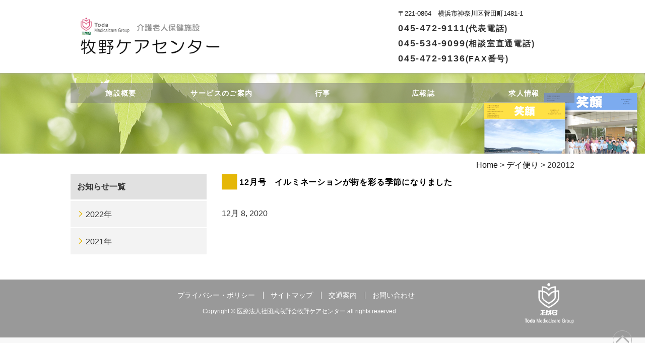

--- FILE ---
content_type: text/html; charset=UTF-8
request_url: https://makino-care.jp/day/2020/543/
body_size: 9500
content:
<!doctype html>
<html>
<head>
<meta charset="utf-8">
<meta name="viewport" content="width=device-width,initial-scale=1.0">
<link href="https://makino-care.jp/wp-content/themes/tmgfix/css/style.css" rel="stylesheet">
<script src="https://makino-care.jp/wp-content/themes/tmgfix/js/jquery.min.js"></script>
<script src="https://makino-care.jp/wp-content/themes/tmgfix/js/javascript.js"></script>
<script src="https://makino-care.jp/wp-content/themes/tmgfix/js/response.min.js"></script>
<!-- Google Tag Manager -->
<script>(function(w,d,s,l,i){w[l]=w[l]||[];w[l].push({'gtm.start':
new Date().getTime(),event:'gtm.js'});var f=d.getElementsByTagName(s)[0],
j=d.createElement(s),dl=l!='dataLayer'?'&l='+l:'';j.async=true;j.src=
'https://www.googletagmanager.com/gtm.js?id='+i+dl;f.parentNode.insertBefore(j,f);
})(window,document,'script','dataLayer','GTM-WVK7D9D');</script>
<!-- End Google Tag Manager -->

<title>202012 | 牧野ケアセンター</title>

		<!-- All in One SEO 4.9.1 - aioseo.com -->
	<meta name="robots" content="max-image-preview:large" />
	<link rel="canonical" href="https://makino-care.jp/day/2020/543/" />
	<meta name="generator" content="All in One SEO (AIOSEO) 4.9.1" />
		<meta property="og:locale" content="ja_JP" />
		<meta property="og:site_name" content="牧野ケアセンター | 戸田中央メディカルケアグループ （TMG）" />
		<meta property="og:type" content="article" />
		<meta property="og:title" content="202012 | 牧野ケアセンター" />
		<meta property="og:url" content="https://makino-care.jp/day/2020/543/" />
		<meta property="article:published_time" content="2020-12-08T08:13:33+00:00" />
		<meta property="article:modified_time" content="2022-06-08T08:15:35+00:00" />
		<meta name="twitter:card" content="summary" />
		<meta name="twitter:title" content="202012 | 牧野ケアセンター" />
		<script type="application/ld+json" class="aioseo-schema">
			{"@context":"https:\/\/schema.org","@graph":[{"@type":"BreadcrumbList","@id":"https:\/\/makino-care.jp\/day\/2020\/543\/#breadcrumblist","itemListElement":[{"@type":"ListItem","@id":"https:\/\/makino-care.jp#listItem","position":1,"name":"\u30db\u30fc\u30e0","item":"https:\/\/makino-care.jp","nextItem":{"@type":"ListItem","@id":"https:\/\/makino-care.jp\/day\/#listItem","name":"\u30c7\u30a4\u4fbf\u308a"}},{"@type":"ListItem","@id":"https:\/\/makino-care.jp\/day\/#listItem","position":2,"name":"\u30c7\u30a4\u4fbf\u308a","item":"https:\/\/makino-care.jp\/day\/","nextItem":{"@type":"ListItem","@id":"https:\/\/makino-care.jp\/day\/2020\/543\/#listItem","name":"202012"},"previousItem":{"@type":"ListItem","@id":"https:\/\/makino-care.jp#listItem","name":"\u30db\u30fc\u30e0"}},{"@type":"ListItem","@id":"https:\/\/makino-care.jp\/day\/2020\/543\/#listItem","position":3,"name":"202012","previousItem":{"@type":"ListItem","@id":"https:\/\/makino-care.jp\/day\/#listItem","name":"\u30c7\u30a4\u4fbf\u308a"}}]},{"@type":"Organization","@id":"https:\/\/makino-care.jp\/#organization","name":"\u7267\u91ce\u30b1\u30a2\u30bb\u30f3\u30bf\u30fc","description":"\u6238\u7530\u4e2d\u592e\u30e1\u30c7\u30a3\u30ab\u30eb\u30b1\u30a2\u30b0\u30eb\u30fc\u30d7 \uff08TMG\uff09","url":"https:\/\/makino-care.jp\/"},{"@type":"WebPage","@id":"https:\/\/makino-care.jp\/day\/2020\/543\/#webpage","url":"https:\/\/makino-care.jp\/day\/2020\/543\/","name":"202012 | \u7267\u91ce\u30b1\u30a2\u30bb\u30f3\u30bf\u30fc","inLanguage":"ja","isPartOf":{"@id":"https:\/\/makino-care.jp\/#website"},"breadcrumb":{"@id":"https:\/\/makino-care.jp\/day\/2020\/543\/#breadcrumblist"},"datePublished":"2020-12-08T08:13:33+09:00","dateModified":"2022-06-08T08:15:35+09:00"},{"@type":"WebSite","@id":"https:\/\/makino-care.jp\/#website","url":"https:\/\/makino-care.jp\/","name":"\u7267\u91ce\u30b1\u30a2\u30bb\u30f3\u30bf\u30fc","description":"\u6238\u7530\u4e2d\u592e\u30e1\u30c7\u30a3\u30ab\u30eb\u30b1\u30a2\u30b0\u30eb\u30fc\u30d7 \uff08TMG\uff09","inLanguage":"ja","publisher":{"@id":"https:\/\/makino-care.jp\/#organization"}}]}
		</script>
		<!-- All in One SEO -->

<link rel='dns-prefetch' href='//code.jquery.com' />
<link rel="alternate" title="oEmbed (JSON)" type="application/json+oembed" href="https://makino-care.jp/wp-json/oembed/1.0/embed?url=https%3A%2F%2Fmakino-care.jp%2Fday%2F2020%2F543%2F" />
<link rel="alternate" title="oEmbed (XML)" type="text/xml+oembed" href="https://makino-care.jp/wp-json/oembed/1.0/embed?url=https%3A%2F%2Fmakino-care.jp%2Fday%2F2020%2F543%2F&#038;format=xml" />
<style id='wp-img-auto-sizes-contain-inline-css' type='text/css'>
img:is([sizes=auto i],[sizes^="auto," i]){contain-intrinsic-size:3000px 1500px}
/*# sourceURL=wp-img-auto-sizes-contain-inline-css */
</style>
<style id='wp-emoji-styles-inline-css' type='text/css'>

	img.wp-smiley, img.emoji {
		display: inline !important;
		border: none !important;
		box-shadow: none !important;
		height: 1em !important;
		width: 1em !important;
		margin: 0 0.07em !important;
		vertical-align: -0.1em !important;
		background: none !important;
		padding: 0 !important;
	}
/*# sourceURL=wp-emoji-styles-inline-css */
</style>
<style id='wp-block-library-inline-css' type='text/css'>
:root{--wp-block-synced-color:#7a00df;--wp-block-synced-color--rgb:122,0,223;--wp-bound-block-color:var(--wp-block-synced-color);--wp-editor-canvas-background:#ddd;--wp-admin-theme-color:#007cba;--wp-admin-theme-color--rgb:0,124,186;--wp-admin-theme-color-darker-10:#006ba1;--wp-admin-theme-color-darker-10--rgb:0,107,160.5;--wp-admin-theme-color-darker-20:#005a87;--wp-admin-theme-color-darker-20--rgb:0,90,135;--wp-admin-border-width-focus:2px}@media (min-resolution:192dpi){:root{--wp-admin-border-width-focus:1.5px}}.wp-element-button{cursor:pointer}:root .has-very-light-gray-background-color{background-color:#eee}:root .has-very-dark-gray-background-color{background-color:#313131}:root .has-very-light-gray-color{color:#eee}:root .has-very-dark-gray-color{color:#313131}:root .has-vivid-green-cyan-to-vivid-cyan-blue-gradient-background{background:linear-gradient(135deg,#00d084,#0693e3)}:root .has-purple-crush-gradient-background{background:linear-gradient(135deg,#34e2e4,#4721fb 50%,#ab1dfe)}:root .has-hazy-dawn-gradient-background{background:linear-gradient(135deg,#faaca8,#dad0ec)}:root .has-subdued-olive-gradient-background{background:linear-gradient(135deg,#fafae1,#67a671)}:root .has-atomic-cream-gradient-background{background:linear-gradient(135deg,#fdd79a,#004a59)}:root .has-nightshade-gradient-background{background:linear-gradient(135deg,#330968,#31cdcf)}:root .has-midnight-gradient-background{background:linear-gradient(135deg,#020381,#2874fc)}:root{--wp--preset--font-size--normal:16px;--wp--preset--font-size--huge:42px}.has-regular-font-size{font-size:1em}.has-larger-font-size{font-size:2.625em}.has-normal-font-size{font-size:var(--wp--preset--font-size--normal)}.has-huge-font-size{font-size:var(--wp--preset--font-size--huge)}.has-text-align-center{text-align:center}.has-text-align-left{text-align:left}.has-text-align-right{text-align:right}.has-fit-text{white-space:nowrap!important}#end-resizable-editor-section{display:none}.aligncenter{clear:both}.items-justified-left{justify-content:flex-start}.items-justified-center{justify-content:center}.items-justified-right{justify-content:flex-end}.items-justified-space-between{justify-content:space-between}.screen-reader-text{border:0;clip-path:inset(50%);height:1px;margin:-1px;overflow:hidden;padding:0;position:absolute;width:1px;word-wrap:normal!important}.screen-reader-text:focus{background-color:#ddd;clip-path:none;color:#444;display:block;font-size:1em;height:auto;left:5px;line-height:normal;padding:15px 23px 14px;text-decoration:none;top:5px;width:auto;z-index:100000}html :where(.has-border-color){border-style:solid}html :where([style*=border-top-color]){border-top-style:solid}html :where([style*=border-right-color]){border-right-style:solid}html :where([style*=border-bottom-color]){border-bottom-style:solid}html :where([style*=border-left-color]){border-left-style:solid}html :where([style*=border-width]){border-style:solid}html :where([style*=border-top-width]){border-top-style:solid}html :where([style*=border-right-width]){border-right-style:solid}html :where([style*=border-bottom-width]){border-bottom-style:solid}html :where([style*=border-left-width]){border-left-style:solid}html :where(img[class*=wp-image-]){height:auto;max-width:100%}:where(figure){margin:0 0 1em}html :where(.is-position-sticky){--wp-admin--admin-bar--position-offset:var(--wp-admin--admin-bar--height,0px)}@media screen and (max-width:600px){html :where(.is-position-sticky){--wp-admin--admin-bar--position-offset:0px}}

/*# sourceURL=wp-block-library-inline-css */
</style><style id='global-styles-inline-css' type='text/css'>
:root{--wp--preset--aspect-ratio--square: 1;--wp--preset--aspect-ratio--4-3: 4/3;--wp--preset--aspect-ratio--3-4: 3/4;--wp--preset--aspect-ratio--3-2: 3/2;--wp--preset--aspect-ratio--2-3: 2/3;--wp--preset--aspect-ratio--16-9: 16/9;--wp--preset--aspect-ratio--9-16: 9/16;--wp--preset--color--black: #000000;--wp--preset--color--cyan-bluish-gray: #abb8c3;--wp--preset--color--white: #ffffff;--wp--preset--color--pale-pink: #f78da7;--wp--preset--color--vivid-red: #cf2e2e;--wp--preset--color--luminous-vivid-orange: #ff6900;--wp--preset--color--luminous-vivid-amber: #fcb900;--wp--preset--color--light-green-cyan: #7bdcb5;--wp--preset--color--vivid-green-cyan: #00d084;--wp--preset--color--pale-cyan-blue: #8ed1fc;--wp--preset--color--vivid-cyan-blue: #0693e3;--wp--preset--color--vivid-purple: #9b51e0;--wp--preset--gradient--vivid-cyan-blue-to-vivid-purple: linear-gradient(135deg,rgb(6,147,227) 0%,rgb(155,81,224) 100%);--wp--preset--gradient--light-green-cyan-to-vivid-green-cyan: linear-gradient(135deg,rgb(122,220,180) 0%,rgb(0,208,130) 100%);--wp--preset--gradient--luminous-vivid-amber-to-luminous-vivid-orange: linear-gradient(135deg,rgb(252,185,0) 0%,rgb(255,105,0) 100%);--wp--preset--gradient--luminous-vivid-orange-to-vivid-red: linear-gradient(135deg,rgb(255,105,0) 0%,rgb(207,46,46) 100%);--wp--preset--gradient--very-light-gray-to-cyan-bluish-gray: linear-gradient(135deg,rgb(238,238,238) 0%,rgb(169,184,195) 100%);--wp--preset--gradient--cool-to-warm-spectrum: linear-gradient(135deg,rgb(74,234,220) 0%,rgb(151,120,209) 20%,rgb(207,42,186) 40%,rgb(238,44,130) 60%,rgb(251,105,98) 80%,rgb(254,248,76) 100%);--wp--preset--gradient--blush-light-purple: linear-gradient(135deg,rgb(255,206,236) 0%,rgb(152,150,240) 100%);--wp--preset--gradient--blush-bordeaux: linear-gradient(135deg,rgb(254,205,165) 0%,rgb(254,45,45) 50%,rgb(107,0,62) 100%);--wp--preset--gradient--luminous-dusk: linear-gradient(135deg,rgb(255,203,112) 0%,rgb(199,81,192) 50%,rgb(65,88,208) 100%);--wp--preset--gradient--pale-ocean: linear-gradient(135deg,rgb(255,245,203) 0%,rgb(182,227,212) 50%,rgb(51,167,181) 100%);--wp--preset--gradient--electric-grass: linear-gradient(135deg,rgb(202,248,128) 0%,rgb(113,206,126) 100%);--wp--preset--gradient--midnight: linear-gradient(135deg,rgb(2,3,129) 0%,rgb(40,116,252) 100%);--wp--preset--font-size--small: 13px;--wp--preset--font-size--medium: 20px;--wp--preset--font-size--large: 36px;--wp--preset--font-size--x-large: 42px;--wp--preset--spacing--20: 0.44rem;--wp--preset--spacing--30: 0.67rem;--wp--preset--spacing--40: 1rem;--wp--preset--spacing--50: 1.5rem;--wp--preset--spacing--60: 2.25rem;--wp--preset--spacing--70: 3.38rem;--wp--preset--spacing--80: 5.06rem;--wp--preset--shadow--natural: 6px 6px 9px rgba(0, 0, 0, 0.2);--wp--preset--shadow--deep: 12px 12px 50px rgba(0, 0, 0, 0.4);--wp--preset--shadow--sharp: 6px 6px 0px rgba(0, 0, 0, 0.2);--wp--preset--shadow--outlined: 6px 6px 0px -3px rgb(255, 255, 255), 6px 6px rgb(0, 0, 0);--wp--preset--shadow--crisp: 6px 6px 0px rgb(0, 0, 0);}:where(.is-layout-flex){gap: 0.5em;}:where(.is-layout-grid){gap: 0.5em;}body .is-layout-flex{display: flex;}.is-layout-flex{flex-wrap: wrap;align-items: center;}.is-layout-flex > :is(*, div){margin: 0;}body .is-layout-grid{display: grid;}.is-layout-grid > :is(*, div){margin: 0;}:where(.wp-block-columns.is-layout-flex){gap: 2em;}:where(.wp-block-columns.is-layout-grid){gap: 2em;}:where(.wp-block-post-template.is-layout-flex){gap: 1.25em;}:where(.wp-block-post-template.is-layout-grid){gap: 1.25em;}.has-black-color{color: var(--wp--preset--color--black) !important;}.has-cyan-bluish-gray-color{color: var(--wp--preset--color--cyan-bluish-gray) !important;}.has-white-color{color: var(--wp--preset--color--white) !important;}.has-pale-pink-color{color: var(--wp--preset--color--pale-pink) !important;}.has-vivid-red-color{color: var(--wp--preset--color--vivid-red) !important;}.has-luminous-vivid-orange-color{color: var(--wp--preset--color--luminous-vivid-orange) !important;}.has-luminous-vivid-amber-color{color: var(--wp--preset--color--luminous-vivid-amber) !important;}.has-light-green-cyan-color{color: var(--wp--preset--color--light-green-cyan) !important;}.has-vivid-green-cyan-color{color: var(--wp--preset--color--vivid-green-cyan) !important;}.has-pale-cyan-blue-color{color: var(--wp--preset--color--pale-cyan-blue) !important;}.has-vivid-cyan-blue-color{color: var(--wp--preset--color--vivid-cyan-blue) !important;}.has-vivid-purple-color{color: var(--wp--preset--color--vivid-purple) !important;}.has-black-background-color{background-color: var(--wp--preset--color--black) !important;}.has-cyan-bluish-gray-background-color{background-color: var(--wp--preset--color--cyan-bluish-gray) !important;}.has-white-background-color{background-color: var(--wp--preset--color--white) !important;}.has-pale-pink-background-color{background-color: var(--wp--preset--color--pale-pink) !important;}.has-vivid-red-background-color{background-color: var(--wp--preset--color--vivid-red) !important;}.has-luminous-vivid-orange-background-color{background-color: var(--wp--preset--color--luminous-vivid-orange) !important;}.has-luminous-vivid-amber-background-color{background-color: var(--wp--preset--color--luminous-vivid-amber) !important;}.has-light-green-cyan-background-color{background-color: var(--wp--preset--color--light-green-cyan) !important;}.has-vivid-green-cyan-background-color{background-color: var(--wp--preset--color--vivid-green-cyan) !important;}.has-pale-cyan-blue-background-color{background-color: var(--wp--preset--color--pale-cyan-blue) !important;}.has-vivid-cyan-blue-background-color{background-color: var(--wp--preset--color--vivid-cyan-blue) !important;}.has-vivid-purple-background-color{background-color: var(--wp--preset--color--vivid-purple) !important;}.has-black-border-color{border-color: var(--wp--preset--color--black) !important;}.has-cyan-bluish-gray-border-color{border-color: var(--wp--preset--color--cyan-bluish-gray) !important;}.has-white-border-color{border-color: var(--wp--preset--color--white) !important;}.has-pale-pink-border-color{border-color: var(--wp--preset--color--pale-pink) !important;}.has-vivid-red-border-color{border-color: var(--wp--preset--color--vivid-red) !important;}.has-luminous-vivid-orange-border-color{border-color: var(--wp--preset--color--luminous-vivid-orange) !important;}.has-luminous-vivid-amber-border-color{border-color: var(--wp--preset--color--luminous-vivid-amber) !important;}.has-light-green-cyan-border-color{border-color: var(--wp--preset--color--light-green-cyan) !important;}.has-vivid-green-cyan-border-color{border-color: var(--wp--preset--color--vivid-green-cyan) !important;}.has-pale-cyan-blue-border-color{border-color: var(--wp--preset--color--pale-cyan-blue) !important;}.has-vivid-cyan-blue-border-color{border-color: var(--wp--preset--color--vivid-cyan-blue) !important;}.has-vivid-purple-border-color{border-color: var(--wp--preset--color--vivid-purple) !important;}.has-vivid-cyan-blue-to-vivid-purple-gradient-background{background: var(--wp--preset--gradient--vivid-cyan-blue-to-vivid-purple) !important;}.has-light-green-cyan-to-vivid-green-cyan-gradient-background{background: var(--wp--preset--gradient--light-green-cyan-to-vivid-green-cyan) !important;}.has-luminous-vivid-amber-to-luminous-vivid-orange-gradient-background{background: var(--wp--preset--gradient--luminous-vivid-amber-to-luminous-vivid-orange) !important;}.has-luminous-vivid-orange-to-vivid-red-gradient-background{background: var(--wp--preset--gradient--luminous-vivid-orange-to-vivid-red) !important;}.has-very-light-gray-to-cyan-bluish-gray-gradient-background{background: var(--wp--preset--gradient--very-light-gray-to-cyan-bluish-gray) !important;}.has-cool-to-warm-spectrum-gradient-background{background: var(--wp--preset--gradient--cool-to-warm-spectrum) !important;}.has-blush-light-purple-gradient-background{background: var(--wp--preset--gradient--blush-light-purple) !important;}.has-blush-bordeaux-gradient-background{background: var(--wp--preset--gradient--blush-bordeaux) !important;}.has-luminous-dusk-gradient-background{background: var(--wp--preset--gradient--luminous-dusk) !important;}.has-pale-ocean-gradient-background{background: var(--wp--preset--gradient--pale-ocean) !important;}.has-electric-grass-gradient-background{background: var(--wp--preset--gradient--electric-grass) !important;}.has-midnight-gradient-background{background: var(--wp--preset--gradient--midnight) !important;}.has-small-font-size{font-size: var(--wp--preset--font-size--small) !important;}.has-medium-font-size{font-size: var(--wp--preset--font-size--medium) !important;}.has-large-font-size{font-size: var(--wp--preset--font-size--large) !important;}.has-x-large-font-size{font-size: var(--wp--preset--font-size--x-large) !important;}
/*# sourceURL=global-styles-inline-css */
</style>

<style id='classic-theme-styles-inline-css' type='text/css'>
/*! This file is auto-generated */
.wp-block-button__link{color:#fff;background-color:#32373c;border-radius:9999px;box-shadow:none;text-decoration:none;padding:calc(.667em + 2px) calc(1.333em + 2px);font-size:1.125em}.wp-block-file__button{background:#32373c;color:#fff;text-decoration:none}
/*# sourceURL=/wp-includes/css/classic-themes.min.css */
</style>
<script type="text/javascript" src="https://code.jquery.com/jquery-3.5.1.js" id="jquery-js"></script>
<link rel="https://api.w.org/" href="https://makino-care.jp/wp-json/" /><link rel="alternate" title="JSON" type="application/json" href="https://makino-care.jp/wp-json/wp/v2/day/543" /><link rel="EditURI" type="application/rsd+xml" title="RSD" href="https://makino-care.jp/xmlrpc.php?rsd" />
<link rel='shortlink' href='https://makino-care.jp/?p=543' />
<link rel="icon" href="https://makino-care.jp/wp-content/uploads/2022/06/cropped-cropped-favicon-192x192-1-32x32.png" sizes="32x32" />
<link rel="icon" href="https://makino-care.jp/wp-content/uploads/2022/06/cropped-cropped-favicon-192x192-1-192x192.png" sizes="192x192" />
<link rel="apple-touch-icon" href="https://makino-care.jp/wp-content/uploads/2022/06/cropped-cropped-favicon-192x192-1-180x180.png" />
<meta name="msapplication-TileImage" content="https://makino-care.jp/wp-content/uploads/2022/06/cropped-cropped-favicon-192x192-1-270x270.png" />
		<style type="text/css" id="wp-custom-css">
			
#header_inner_r {
    margin-top: 4px;
}
#header_inner_r .tel {
    font-size: 1.4em;
}
#header_inner_r .mb5 {
    margin-bottom: 2px !important;
}
#header_inner_r .mb10 {
    margin-bottom: 5px !important;
}
		</style>
		</head>

<body class="wp-singular day-template-default single single-day postid-543 wp-theme-tmgfix" data-responsejs='{
"create": [
{ "breakpoints": [0,640,1024], "mode": "src", "prefix": "src" }
]}' >
<!-- header -->
<header id="content_top">


<div id="header_inner">
<div id="header_inner_l"><a href="/"><img src="https://makino-care.jp/wp-content/themes/tmgfix/images/logo.png"></a></div>
<div id="header_inner_r">
<address>
<p class="mb10"><a href="/guide/access/"><span class="icon-map2"></span>〒221-0864　横浜市神奈川区菅田町1481-1</a></p>
<p class="mb5 tel"><a href="tel:0454729111"><span class="icon-tel2"></span>045-472-9111<span class="small">(代表電話)</span></a></p>
<p class="mb5 tel"><a href="tel:0455349099"><span class="icon-tel2"></span>045-534-9099<span class="small">(相談室直通電話)</span></a></p>
<p class="mb5 tel"><span class="icon-tel2"></span>045-472-9136<span class="small">(FAX番号)</span></p>
</address>
</div>
</div>

<nav>
<div id="toggle">
<div class="toggle_l"><a href="/"><img src="https://makino-care.jp/wp-content/themes/tmgfix/images/logo.gif" alt="" height="40" data-src0="https://makino-care.jp/wp-content/themes/tmgfix/images/logo_s.png" data-src640="https://makino-care.jp/wp-content/themes/tmgfix/images/logo_s.gif" data-src1024="https://makino-care.jp/wp-content/themes/tmgfix/images/logo.png"></a></div>
<div class="toggle_r"><a href="./index.html#"><span class="icon-menu"></span></a></div>
</div> 
<ul id="menu">
<li>
<p class="guide">施設概要</p>
<ul id="menu-category1" class="menulist"><li><a href="https://makino-care.jp/guide/index/">施設のご案内</a></li>
<li><a href="https://makino-care.jp/guide/vision/">施設理念・施設長挨拶</a></li>
<li><a href="https://makino-care.jp/guide/floor/">各フロアのご案内</a></li>
<li><a target="_blank" href="/wp-content/uploads/2022/05/pamphlet.pdf#new_tab">パンフレット</a></li>
<li><a href="https://makino-care.jp/guide/careunit/">介護部紹介</a></li>
<li><a href="https://makino-care.jp/guide/rehabilitation/">リハビリテーション科紹介</a></li>
<li><a href="https://makino-care.jp/guide/nutrition/">栄養科紹介</a></li>
<li><a href="https://makino-care.jp/guide/consult/">相談室紹介</a></li>
<li><a href="https://makino-care.jp/guide/access/">交通案内</a></li>
<li><a href="https://makino-care.jp/guide/privacypolicy/">個人情報保護について</a></li>
<li><a target="_blank" href="https://www.tmg.or.jp/activity/diversity/#plan#new_tab">一般事業主行動計画</a></li>
<li><a target="_blank" href="https://www.tmg.or.jp/group/principle/#josei#new_tab">女性の職業生活における活躍に関する情報の公表</a></li>
<li><a href="https://makino-care.jp/guide/%e8%ba%ab%e4%bd%93%e9%9a%9c%e5%ae%b3%e8%80%85%e8%a3%9c%e5%8a%a9%e7%8a%ac%e3%81%ae%e5%8f%97%e3%81%91%e5%85%a5%e3%82%8c%e3%81%ab%e3%81%a4%e3%81%84%e3%81%a6/">身体障害者補助犬の受け入れについて</a></li>
<li><a href="https://makino-care.jp/%e4%bb%8b%e8%ad%b7%e8%81%b7%e5%93%a1%e7%89%b9%e5%ae%9a%e5%87%a6%e9%81%87%e6%94%b9%e5%96%84%e5%8a%a0%e7%ae%97%e3%80%90%e8%a6%8b%e3%81%88%e3%82%8b%e5%8c%96%e8%a6%81%e4%bb%b6%e3%80%91/">介護職員特定処遇改善加算</a></li>
<li><a href="https://makino-care.jp/wp-content/uploads/2025/02/0eb3fd6a86fb3ed718114e0c0b967da1.pdf">重要事項説明書</a></li>
<li><a target="_blank" href="https://makino-care.jp/wp-content/uploads/2025/03/5b1495e5e2fb35c22b9a256ceaed85e1.pdf#new_tab">運営規定</a></li>
<li><a target="_blank" href="https://makino-care.jp/wp-content/uploads/2025/10/9e7cffab0e046efb9b07bf5d03435fcf.pdf#new_tab">安全管理対策指針</a></li>
<li><a target="_blank" href="https://makino-care.jp/wp-content/uploads/2025/10/6be3464775b869d256d6dae13108efac.pdf#new_tab">感染症予防及び食中毒の予防及びまん延の防止のための指針</a></li>
</ul></li>
<li>
<p class="service">サービスのご案内</p>
<ul id="menu-category2" class="menulist"><li><a href="https://makino-care.jp/service/index/">サービスの内容</a></li>
<li><a href="https://makino-care.jp/service/flow/">ご利用方法</a></li>
<li><a target="_blank" href="https://makino-care.jp/wp-content/uploads/2026/01/cd361e9014a42cf5ac6a4099f12fe108.pdf#new_tab">ご入所時に必要な書類</a></li>
<li><a href="https://makino-care.jp/service/nyusho/">入所サービス</a></li>
<li><a href="https://makino-care.jp/service/short/">短期入所サービス</a></li>
<li><a href="https://makino-care.jp/service/tsusho/">通所サービス</a></li>
</ul></li>
<li>
<p class="event">行事</p>
<ul id="menu-category3" class="menulist"><li><a href="https://makino-care.jp/event/index/">年間行事</a></li>
<li><a href="https://makino-care.jp/event/lecture/">市民公開講座</a></li>
</ul><li>
<p class="public">広報誌</p>
<ul id="menu-category4" class="menulist"><li><a href="/day/">デイ便り</a></li>
<li><a href="/pr/">笑顔</a></li>
<li><a href="/d-times/">Ⅾ-TIMES</a></li>
</ul></li>
<li>
<p class="recruit">求人情報</p>
<ul class="menulist">
<li><a href="/recruit/index/">募集情報一覧</a></li>
<li><a href="/recruit/setsumeikai/">採用説明会</a></li>
</ul>
</li>
</ul>
</nav>
<!-- //header -->    <!-- mainimage -->
  <div id="mainimagewrapper">
    <div id="mainimage_public">
      <h1></h1>
    </div>
  </div>
<!-- //mainimage --> 


<!-- contents --><div id="contents"> 
<!-- main --><div id="main">

    <div id="main_r">
<div class="breadcombs">
  <div class="breadcomb" vocab="http://schema.org/" typeof="BreadcrumbList">
<!-- Breadcrumb NavXT 7.4.1 -->
<span property="itemListElement" typeof="ListItem"><a property="item" typeof="WebPage" title="Go to 牧野ケアセンター." href="https://makino-care.jp" class="home" ><span property="name">Home</span></a><meta property="position" content="1"></span> &gt; <span property="itemListElement" typeof="ListItem"><a property="item" typeof="WebPage" title="デイ便りへ移動する" href="https://makino-care.jp/day/" class="archive post-day-archive" ><span property="name">デイ便り</span></a><meta property="position" content="2"></span> &gt; <span property="itemListElement" typeof="ListItem"><span property="name" class="post post-day current-item">202012</span><meta property="url" content="https://makino-care.jp/day/2020/543/"><meta property="position" content="3"></span>  </div>
</div>

<h2 style="font-size:1em;padding-top:0.4em">12月号　イルミネーションが街を彩る季節になりました</h2>
<a href="https://makino-care.jp/wp-content/uploads/2022/06/day_2020_12.pdf" target="_blank"><img src=""></a>

            <div id="post-543" class="post-543 day type-day status-publish hentry">
                <ul class="post__meta">
                    <li class="post__meta__item">
                        <date class="post__meta__date">12月 8, 2020</date>
                    </li>
                    <!-- <li class="post__meta__item"><i class="fa fa-folder" aria-hidden="true"></i></li>
                    <li class="post__meta__item"><i class="fa fa-tag" aria-hidden="true"></i></li> -->
                </ul>
                <!--  -->
                            </div>
        

</div><!-- //main_r -->

<div id="main_l">
<ul id="leftmenu">
<li class="secondmenu">お知らせ一覧</li>
<li><a href="/2022/">2022年</a></li>
<li><a href="/2021/">2021年</a></li>
</ul>
</div><!-- //main_l -->


</div><!-- //main --> 
</div><!-- //contents --> 


<script type="speculationrules">
{"prefetch":[{"source":"document","where":{"and":[{"href_matches":"/*"},{"not":{"href_matches":["/wp-*.php","/wp-admin/*","/wp-content/uploads/*","/wp-content/*","/wp-content/plugins/*","/wp-content/themes/tmgfix/*","/*\\?(.+)"]}},{"not":{"selector_matches":"a[rel~=\"nofollow\"]"}},{"not":{"selector_matches":".no-prefetch, .no-prefetch a"}}]},"eagerness":"conservative"}]}
</script>
<script type="module"  src="https://makino-care.jp/wp-content/plugins/all-in-one-seo-pack/dist/Lite/assets/table-of-contents.95d0dfce.js" id="aioseo/js/src/vue/standalone/blocks/table-of-contents/frontend.js-js"></script>
<script type="text/javascript" src="https://makino-care.jp/wp-content/plugins/page-links-to/dist/new-tab.js" id="page-links-to-js"></script>
<script id="wp-emoji-settings" type="application/json">
{"baseUrl":"https://s.w.org/images/core/emoji/17.0.2/72x72/","ext":".png","svgUrl":"https://s.w.org/images/core/emoji/17.0.2/svg/","svgExt":".svg","source":{"concatemoji":"https://makino-care.jp/wp-includes/js/wp-emoji-release.min.js"}}
</script>
<script type="module">
/* <![CDATA[ */
/*! This file is auto-generated */
const a=JSON.parse(document.getElementById("wp-emoji-settings").textContent),o=(window._wpemojiSettings=a,"wpEmojiSettingsSupports"),s=["flag","emoji"];function i(e){try{var t={supportTests:e,timestamp:(new Date).valueOf()};sessionStorage.setItem(o,JSON.stringify(t))}catch(e){}}function c(e,t,n){e.clearRect(0,0,e.canvas.width,e.canvas.height),e.fillText(t,0,0);t=new Uint32Array(e.getImageData(0,0,e.canvas.width,e.canvas.height).data);e.clearRect(0,0,e.canvas.width,e.canvas.height),e.fillText(n,0,0);const a=new Uint32Array(e.getImageData(0,0,e.canvas.width,e.canvas.height).data);return t.every((e,t)=>e===a[t])}function p(e,t){e.clearRect(0,0,e.canvas.width,e.canvas.height),e.fillText(t,0,0);var n=e.getImageData(16,16,1,1);for(let e=0;e<n.data.length;e++)if(0!==n.data[e])return!1;return!0}function u(e,t,n,a){switch(t){case"flag":return n(e,"\ud83c\udff3\ufe0f\u200d\u26a7\ufe0f","\ud83c\udff3\ufe0f\u200b\u26a7\ufe0f")?!1:!n(e,"\ud83c\udde8\ud83c\uddf6","\ud83c\udde8\u200b\ud83c\uddf6")&&!n(e,"\ud83c\udff4\udb40\udc67\udb40\udc62\udb40\udc65\udb40\udc6e\udb40\udc67\udb40\udc7f","\ud83c\udff4\u200b\udb40\udc67\u200b\udb40\udc62\u200b\udb40\udc65\u200b\udb40\udc6e\u200b\udb40\udc67\u200b\udb40\udc7f");case"emoji":return!a(e,"\ud83e\u1fac8")}return!1}function f(e,t,n,a){let r;const o=(r="undefined"!=typeof WorkerGlobalScope&&self instanceof WorkerGlobalScope?new OffscreenCanvas(300,150):document.createElement("canvas")).getContext("2d",{willReadFrequently:!0}),s=(o.textBaseline="top",o.font="600 32px Arial",{});return e.forEach(e=>{s[e]=t(o,e,n,a)}),s}function r(e){var t=document.createElement("script");t.src=e,t.defer=!0,document.head.appendChild(t)}a.supports={everything:!0,everythingExceptFlag:!0},new Promise(t=>{let n=function(){try{var e=JSON.parse(sessionStorage.getItem(o));if("object"==typeof e&&"number"==typeof e.timestamp&&(new Date).valueOf()<e.timestamp+604800&&"object"==typeof e.supportTests)return e.supportTests}catch(e){}return null}();if(!n){if("undefined"!=typeof Worker&&"undefined"!=typeof OffscreenCanvas&&"undefined"!=typeof URL&&URL.createObjectURL&&"undefined"!=typeof Blob)try{var e="postMessage("+f.toString()+"("+[JSON.stringify(s),u.toString(),c.toString(),p.toString()].join(",")+"));",a=new Blob([e],{type:"text/javascript"});const r=new Worker(URL.createObjectURL(a),{name:"wpTestEmojiSupports"});return void(r.onmessage=e=>{i(n=e.data),r.terminate(),t(n)})}catch(e){}i(n=f(s,u,c,p))}t(n)}).then(e=>{for(const n in e)a.supports[n]=e[n],a.supports.everything=a.supports.everything&&a.supports[n],"flag"!==n&&(a.supports.everythingExceptFlag=a.supports.everythingExceptFlag&&a.supports[n]);var t;a.supports.everythingExceptFlag=a.supports.everythingExceptFlag&&!a.supports.flag,a.supports.everything||((t=a.source||{}).concatemoji?r(t.concatemoji):t.wpemoji&&t.twemoji&&(r(t.twemoji),r(t.wpemoji)))});
//# sourceURL=https://makino-care.jp/wp-includes/js/wp-emoji-loader.min.js
/* ]]> */
</script>
<footer id="footer">
<div id="footer_inner">
<div id="footer_inner_l">
<ul>
<li><a href="/guide/privacypolicy/">プライバシー・ポリシー</a></li>
<li><a href="/sitemap/">サイトマップ</a></li>
<li><a href="/guide/access/">交通案内</a></li>
<li class="last"><a href="/inquiry/">お問い合わせ</a></li>
</ul>
<p class="small ml10">Copyright &copy; 医療法人社団武蔵野会牧野ケアセンター all rights reserved.</p>
</div>
<div id="footer_inner_r"><p><a href="http://www.tmg.or.jp/" target="_blank"><img src="https://makino-care.jp/wp-content/themes/tmgfix/images/footer_logo.png"></a></p></div>
</div>
</footer><!-- //footer -->

<div class="top"><a href="#content_top"><img src="https://makino-care.jp/wp-content/themes/tmgfix/images/up.png" title="ページトップへ" /></a></div>
</body>
</html>

--- FILE ---
content_type: text/css
request_url: https://makino-care.jp/wp-content/themes/tmgfix/css/style.css
body_size: 8420
content:
@charset "utf-8";

*{margin:0; padding:0;}
address{font-style:normal;}
img,iframe,object{max-width: 100%;}
p{margin-bottom:1.5em}
h1,h2,h3,h4,h5,h6{font-size:100%;font-weight:normal}
a{outline: none; text-decoration:none; color:#0e0e0e;}
a:hover{color:#223466;}
a:visit{color:#223466;}
a:focus{outline: none;}
ul,ol{list-style: none;}
img{vertical-align:middle;}
.small{font-size:0.9em; line-height:1.4em;}
.middle{font-size: 1.1em;}
.large{font-size:1.3em;}
.clear{clear:both;}
.clearfix{overflow: hidden;*zoom: 1;}
.centering01{display:block; margin:0 auto;}
.centering02{text-align:center;}
.red{color:#fa385c;}
.pink{color:#fc627f;}
.orange{color:#f47822;}
.blue{color:#e5b706;}
.black{color:#333333;}
.gray{color:#8d8d8d;}
.green{color:#689C37;}
.white{color:#ffffff;}
.imgleft{float:left; max-width: 48%; margin:0 1.5em 0.5em 0;}
.imgright{float:right; max-width: 48%; margin:0 0 0.5em 1.5em;}
.nowrap{white-space:nowrap;}
.link{background: url(../images/icon_blank.gif) no-repeat right; padding-right:15px;}
.bold{font-weight:bold;}
.textright{text-align:right;}
.textleft{text-align:left !important;}
.linethrough{text-decoration:line-through;}
.mb0{margin-bottom:0 !important;}
.mb5{margin-bottom:5px !important;}
.mb10{margin-bottom:10px !important;}
.mb15{margin-bottom:15px !important;}
.mb20{margin-bottom:20px !important;}
.mb25{margin-bottom:25px !important;}
.mb30{margin-bottom:30px !important;}
.mb35{margin-bottom:35px !important;}
.mb40{margin-bottom:40px !important;}
.mb50{margin-bottom:50px !important;}
.mb100{margin-bottom:100px !important;}
.mb200{margin-bottom:200px !important;}
.mt0{margin-top:0px !important;}
.mt10{margin-top:10px !important;}
.mt20{margin-top:20px !important;}
.mt30{margin-top:30px !important;}
.ml5{margin-left:5px !important;}
.ml10{margin-left:10px !important;}
.mr0{margin-right:0 !important;}
.circle{border-radius: 50%;}
.maxwt60{max-width:60%}
.lh315{line-height:315px}
.pc {display:block;}
.sp {display:none;}
@media screen and (max-width: 750px){
.pc {display:none;}
.sp {display:block;}
}

body{
	font-family: "Yu Gothic", YuGothic, sans-serif;
	line-height:1.6;	
	font-size:1em;
	color:#333333;
	background:#f8f8f8;
	font-weight:500;
	-webkit-text-size-adjust:100%;
}

@font-face {
  font-family: 'icomoon';
  src:  url('../fonts/Pz1tjb1_icomoon.eot');
  src:  url('../fonts/Pz1tjb1_icomoon.eot#iefix') format('embedded-opentype'),
    url('../fonts/Pz1tjb1_icomoon.ttf') format('truetype'),
    url('../fonts/Pz1tjb1_icomoon.woff') format('woff'),
    url('https://makino-care.jp/fonts/icomoon.svg?z1tjb1#icomoon') format('svg');
  font-weight: normal;
  font-style: normal;
}

[class^="icon-"], [class*=" icon-"] {
  /* use !important to prevent issues with browser extensions that change fonts */
  font-family: 'icomoon' !important;
  speak: none;
  font-style: normal;
  font-weight: normal;
  font-variant: normal;
  text-transform: none;
  line-height: 1;

  /* Better Font Rendering =========== */
  -webkit-font-smoothing: antialiased;
  -moz-osx-font-smoothing: grayscale;
}

.icon-map:before {
  content: "\e911";
	font-size:25px;
	color:#e5b706;
	float:left;
	margin:0 5px 0 0;
}
.icon-tel:before {
  content: "\e919";
	font-size:25px;
	color:#e5b706;
	float:left;
	margin:3px 5px 0 0;
}
.icon-menu:before {
  content: "\e912";
  	font-size:50px;
	color:#223366;
}
.icon-h2:before {
  content: "\e900";
  color: #e5b706;
}
.icon-arrow:before {
  content: "\e901";
}
.icon-guide .path1:before {
  content: "\e902";
  color: rgb(255, 255, 255);
  font-size:85px;
}
.icon-guide .path2:before {
  content: "\e903";
  margin-left: -1em;
  color: rgb(34, 52, 102);
  font-size:85px;
}
.icon-guide .path3:before {
  content: "\e904";
  margin-left: -1em;
  color: rgb(34, 52, 102);
  font-size:85px;
}
.icon-service .path1:before {
  content: "\e905";
  color: rgb(34, 52, 102);
  font-size:85px;
}
.icon-service .path2:before {
  content: "\e906";
  margin-left: -1em;
  color: rgb(34, 52, 102);
  font-size:85px;
}
.icon-service .path3:before {
  content: "\e907";
  margin-left: -1em;
  color: rgb(255, 255, 255);
  font-size:85px;
}
.icon-floor .path1:before {
  content: "\e908";
  color: rgb(255, 255, 255);
  font-size:85px;
}
.icon-floor .path2:before {
  content: "\e909";
  margin-left: -1em;
  color: rgb(255, 255, 255);
  font-size:85px;
}
.icon-floor .path3:before {
  content: "\e90a";
  margin-left: -1em;
  color: rgb(34, 52, 102);
  font-size:85px;
}
.icon-event .path1:before {
  content: "\e90b";
  color: rgb(255, 255, 255);
}
.icon-event .path2:before {
  content: "\e90c";
  margin-left: -1em;
  color: rgb(255, 255, 255);
  font-size:85px;
}
.icon-event .path3:before {
  content: "\e90d";
  margin-left: -1em;
  color: rgb(255, 255, 255);
  font-size:85px;
}
.icon-event .path4:before {
  content: "\e90e";
  margin-left: -1em;
  color: rgb(255, 255, 255);
  font-size:85px;
}
.icon-event .path5:before {
  content: "\e90f";
  margin-left: -1em;
  color: rgb(255, 255, 255);
  font-size:85px;
}
.icon-event .path6:before {
  content: "\e910";
  margin-left: -1em;
  color: rgb(34, 52, 102);
  font-size:85px;
}
.icon-event .path7:before {
  content: "\e913";
  margin-left: -1em;
  color: rgb(202, 143, 189);
}
.icon-event .path8:before {
  content: "\e914";
  margin-left: -1em;
  color: rgb(255, 255, 255);
  font-size:85px;
}
.icon-event .path9:before {
  content: "\e915";
  margin-left: -1em;
  color: rgb(34, 52, 102);
  font-size:85px;
}
.icon-recruit .path1:before {
  content: "\e916";
  color: rgb(34, 52, 102);
  font-size:80px;
}
.icon-recruit .path2:before {
  content: "\e917";
  margin-left: -1em;
  color: rgb(34, 52, 102);
  font-size:80px;
}
.icon-recruit .path3:before {
  content: "\e918";
  margin-left: -1em;
  color: rgb(255, 255, 255);
  font-size:85px;
}


	
/* ------ header ------ */
	
header{
	text-align:center;
	background:#ffffff;
	width:100%;
	}
	
#header_inner{
	max-width:1000px;
	width:98%;
	/*margin:0.7em auto 0;*/
	margin: 0 auto;
	overflow:hidden;
	padding: 0.7em 0;
	}

#header_inner_l{
	float:left;
	width:30%;
	padding:1.5em 10% 1em 2%;
	text-align:left;
	}

#header_inner_r{
	float:right;
	width:35%;
	overflow:hidden;
	margin-top:15px;
	}	

address{
	float:right;
	overflow:hidden;
	width:100%;
	text-align:left;
	font-size:0.8em;
	padding:2px 0;
	}
	
#address_l{
	float:left;
	width:51%;
	padding-left:1%;
}

#address_r{
	float:right;
	width:46%;	
	padding-left:2%;
}

.tel{
	font-size:1.7em;
	font-weight:bold;
	letter-spacing:0.1em;
}

.tel a{
	color:#333333;
}

.tel a:hover{
	color:rgba(229,183,6,0.7);
}

.tel02{
	font-size:28px;
	font-weight:bold;
	letter-spacing:0.1em;
}

.kyushin{
	border:1px solid #fc627f;
	color:#fc627f;
	margin:0 5px 0 0;
	padding: 1px 4px;
	border-radius: 2px;
}

.uketsuke {
    width: 180px;
    overflow: hidden;
    margin-right: 5px;
    float: left;
    margin-bottom:0.9em;	
}

.uketsuke_title {
    width: 32px;
    height: 32px;
    background: #223366;
    border-radius: 3px;
    padding: 2px 2px 1px 2px;
    font-weight: bold;
    float: left;
    margin-right: 5px;
    color: #ffffff;
    line-height: 1.2em;
    text-align: center;
    margin-top: 2px;
}

.uketsuke_text {
    float: left;
    color: #333333;
}


/*---------- mainimage ----------*/

#mainimagewrapper{
	position:relative;
	background:#e6e6e6;
}

#mainimage{
	width: 100%;
	z-index:0;
	position:relative;
	box-shadow:0px 2px 5px -2px #aaaaaa inset;
}

#mainimage_guide{
	width:100%;
	height:160px;
	top:0;
	z-index:0;
	position:relative;
	background: url(../images/guide_main.jpg) repeat-x;
	background-size: cover;
	box-shadow:0px 2px 5px -2px #aaaaaa inset;
}

#mainimage_service{
	width:100%;
	height:160px;
	top:0;
	z-index:0;
	position:relative;
	background: url(../images/service_main.jpg) repeat-x;
	background-size: cover;
	box-shadow:0px 2px 5px -2px #aaaaaa inset;
}

#mainimage_event{
	width:100%;
	height:160px;
	top:0;
	z-index:0;
	position:relative;
	background: url(../images/event_main.jpg) repeat-x;
	background-size: cover;
	box-shadow:0px 2px 5px -2px #aaaaaa inset;
}

#mainimage_public{
	width:100%;
	height:160px;
	top:0;
	z-index:0;
	position:relative;
	background: url(../images/public_main.jpg) repeat-x;
	background-size: cover;
	box-shadow:0px 2px 5px -2px #aaaaaa inset;
}

#mainimage_recruit{
	width:100%;
	height:160px;
	top:0;
	z-index:0;
	position:relative;
	background: url(../images/recruit_main.jpg) repeat-x;
	background-size: cover;
	box-shadow:0px 2px 5px -2px #888888 inset;
}


#mainimage_guide h1,#mainimage_service h1,#mainimage_public h1,#mainimage_recruit h1,#mainimage_event h1{
	color:#ffffff;
	text-shadow:1px 1px 7px #666666;
}

#mainimage ul{
	position: relative;
	text-align:center;
}

#mainimage ul li{
	display: none;
	position: absolute;
	z-index: 1;
	width: 100%;
	top: 0;
}

#mainimage ul li:first-child{
	display: block;
	position: relative;
	z-index: 1000;
}

#mainimage ul li p{
	position:absolute;
	color:#ffffff;
	text-shadow:1px 1px 2px #202020;
	font-size:1.5rem;
	font-family: "游明朝", YuMincho, "ヒラギノ明朝 ProN W3", "Hiragino Mincho ProN", "HG明朝E", "ＭＳ Ｐ明朝", "ＭＳ 明朝", serif;
	letter-spacing:0.2em;
	line-height:1.4em;
	font-weight:600;
}

.title01{
	top:40%;
	left:45%;
}

.title02{
	top:60%;
	left:44%;
	right:0;
}

.title03{
	top:30%;
	left:48%;
	right:0;
}

.title04{
	top:50%;
	left:35%;
	right:0;
}

#mainimage_btn{
	width: 100%;
	position:absolute;
	bottom:12px;
}

#mainimage_btn ul{
	text-align: center;
	line-height: 10px;

}

#mainimage_btn li{
	display: inline-block;
	width: 10px;
	height: 10px;
	margin: 0 8px;
	overflow: hidden;
	vertical-align: top;
}

#mainimage_btn li a{
	display: block;
	width: 10px;
	height: 20px;
}

#mainimage_btn li a:link,#mainimage_btn li a:visited{
	margin-top: 0;
}

#mainimage_btn li a:hover,#mainimage_btn li a:active,#mainimage_btn li a.active {
	margin-top: -10px;
}
		
/*---------- menu ----------*/	
nav{
	width:100%;
	height:42px;
	position:absolute;
	z-index:1000;
	top:165px;
}	

#menu{
	width:100%;
	max-width:1000px;
	margin:0 auto;
	color:#ffffff;
	z-index:2000;
}

#menu > li{
	display: block;
	float: left;
	width: 20%;
	position:relative;
	line-height:40px;
}

#menu > li p{
	background:rgba(125,125,125,0.5);
	margin-bottom:0;
	font-weight:bold;
	font-size:0.9em;
	letter-spacing:0.1em;
}

#menu > li p:hover{
	background:rgba(229,183,6,0.7);
	font-weight:bold;
}

#menu li a {
	display:block;
	padding:0;
	background:rgba(112,115,123,0.85);
	color:#ffffff;
	text-align:center;
	line-height:1em;
	padding:12px 0;
	font-size:0.9em;
}

#menu li a:hover,#menu li p.g_current{
	background:rgba(229,183,6,0.7);
}

#menu li ul{
	display:none;
	z-index:2000;
	width:100%;
	position:absolute;
}

#menu li ul li {
	float:none;
}

#toggle{
	display:none;
}

.current{
	font-weight:bold;
	color:#e5b706;
}

.calendar{
	background:url(../images/loading.png) no-repeat top 0 left 50%;
}

#container{
	z-index:1000;
}

.new:after{
	background: #ffffff;
	border:1px solid #223466;
	padding: 2px 4px;
	content: "New";
	color: #223466;
	margin-left: 0.5em;
	font-size: 0.8em;
	font-weight: bold;
	letter-spacing: 0.1em;
}

/*---------- boxmenu ----------*/
.boxmenu{
	overflow:hidden;
	margin-bottom:2em;
}

.boxmenu_l,.boxmenu_r {
    display:table;
    table-layout:fixed;
    width: 50%;
	float:left;
}

.boxmenu_l a,.boxmenu_r a{
    display:table-cell;
    vertical-align:middle;
	text-align:center;
	background-position:center;
}

.boxmenu_l a.menubox01{background:url(../images/boxmenu01.jpg) no-repeat center top; color:#0e0e0e;}
.boxmenu_l a.menubox02{background:url(../images/boxmenu02.jpg) no-repeat center top; color:#0e0e0e;}
.boxmenu_r a.menubox03{background:url(../images/boxmenu03.jpg) no-repeat center top; color:#0e0e0e;}
.boxmenu_r a.menubox04{background:url(../images/boxmenu04.jpg) no-repeat center top; color:#0e0e0e;}

.boxmenu_l a:hover,.boxmenu_r a:hover{
	text-shadow: 1px 0px 3px rgba(255, 255, 255, 0.3), 0px 1px 3px  rgba(255, 255, 255, 0.3), -1px 0px 3px  rgba(255, 255, 255, 0.3), 0px -1px 3px  rgba(255, 255, 255, 0.3);
}

.boxmenu_l li,.boxmenu_r li {
	padding:2.3em 0;
	background:rgba(229,183,6,0);	
}

.boxmenu_title{
	font-weight:bold;
	font-size:20px;
	display:block;
	margin-bottom:0.3em;
	letter-spacing:0.1em;
}

.details{
	font-size:0.75em;
	display: block;
}

.fontnormal{
	font-size:1.05em;
}

.recruit_btn a{
	display:block;
	padding:5px;
	background:#223466;
	color:#ffffff;
	font-weight:bold;
	border-radius:2px;
	text-align:center;
	width:30%;
	margin:0 auto;
	transition: 0.3s;
	border:1px solid #223466;
}

.recruit_btn a:hover{
	color:#223466;
	border:1px solid #223466;
	background:#ffffff;
	text-decoration:none !important;	
}


/*---------- othermenu ----------*/	

.othermenu{
	overflow:hidden;
	width:100%;
	margin-bottom:0.5em;
}

.othermenu li{
	float:left;
	margin-right:2%;
	width:32%;
	margin-bottom:1em;
	overflow:hidden;
}

.othermenu li img{
	width:27%;
	float:left;
}

.othermenu li.last{
	margin-right:0;
}

.othermenu li p{
	float:right;
	width:70%;
	height:5.4em;
}

.othermenu_title{
	font-size:1.2em;
	line-height:1.2em;
}

.othermenu_text{
	font-size:0.8em;
}

.change-bdc {
  position: relative;
}
.change-bdc:before {
  border-bottom: solid 2px #e5b706;
  width: 25%;
  position: absolute;z-index: 1;bottom: 0;left: 0;
  content: "";
}
.change-bdc:after {
  border-bottom: solid 2px #000000;
  width: 100%;
  position: absolute;bottom: 0;left: 0;
  content: "";
}

.attention{
	color:#ffffff;
	font-weight:bold;
	background:#f46722;
	border-radius:20px;
	width:25px;
	text-align:center;
	float:left;
}

/*---------- topics ----------*/

.topics{
	width:100%;
}

.topics dt{
	padding:0.7em 0 0;
	color:#8d8d8d;
	line-height: 1.5em;
}

.topics dd{	
	border-bottom:solid 1px #666666;
	padding-bottom:0.7em;	
	line-height: 1.3em;
}

.topics dt.start{	
	border-top:solid 1px #666666;
}

.koho{
	width:100%;
}

.koho dt{
	color:#223466;
	font-weight:bold;
	line-height: 1.5em;
	float:left;
	padding-top:0.7em;
}

.koho dd{	
	padding:0.7em 0 0.7em 13em;	
	line-height: 1.3em;
	border-bottom:1px dashed #cccccc;
}

.floormap{
	width:100%;
	overflow:hidden;
}

.floormap dt{
	color:#223466;
	float:left;
	width:180px;
	margin:0 0 1.5em;
}

.floormap dd{
	padding-left:200px;
	margin-bottom:2em;
}

	
#tmgarea{
	width:100%;
	background:#e6e6e6;
	padding:1.5em 0 1em;
}

#tmgarea_inner,#kanren_inner{
	width:95%;
	max-width:1010px;
	margin:0 auto;
}

#kanren_inner ul,#tmgarea_inner ul{
	overflow:hidden;
	padding-bottom:1.5em;
}

#kanren_inner ul li,#tmgarea_inner ul li{
	float:left;
	width:24.6%;
	margin:0.2%;
	padding-bottom:0.5em;
}

/*---------- contents ----------*/
	
#contents{
	width:100%;
	margin:0 auto;
	overflow:hidden;
	}
	
#main{
	width:95%;
	max-width:1000px;
	margin:0 auto;
}

#main_l{
	float:left;
	width:27%;
	margin-top: 2.5em;
	text-align: left;
}

#main_l a{
	text-decoration:none;
}

#main_r{
	float:right;
	width:70%;
	margin-bottom: 2.5em;
	text-align: left;
}

#leftmenu{
	padding:0;
	background:#f3f3f3;
	margin-bottom:3em;
}

#leftmenu li{
	text-indent:-1.2em;
	line-height:1.2em;
	padding:1em 1em 1em 2em;
	border-bottom: 2px solid #ffffff;	
}

#leftmenu li.secondmenu{
	border-bottom:solid 3px #ffffff;
	background:#e1e1e1;
	font-weight:bold;
}

#leftmenu li.secondmenu a:before{
	content:normal;
}

#leftmenu a{
	color:#333333;
}

#leftmenu a:hover{
	font-weight:bold;
}

#leftmenu a:before{
	font-family:"icomoon";
	content:"\e901";
	font-size:0.9em;
	color:#e5b706;
	margin-right:0.2em;
}

.add_ctg01{
	text-indent:-1.2em;
	line-height:1.2em;
	padding:1em 1em 1em 2em;
	border-bottom:solid 3px #ffffff;
	background:#e1e1e1;
	font-weight:bold;
}
.nwlist{
	padding:0.5em;
}

@media only screen and (max-width:640px) {
.add_ctg01{
	padding: 0.5em 2em;
 }
}

.breadcombs{
	text-align: right;
	padding: 10px 0 2px 0;
 }


h1{
	display:block;
	max-width:1000px;
	width:95%;
	margin:0 auto;
	text-align:left;
	padding:80px 0 0 5%;
	color:#e5b706;
	font-size:1.8em;
	text-shadow:1px 1px 5px #ffffff;
	font-family: 'Raleway','游ゴシック','ヒラギノ角ゴ ProN W3','Hiragino Kaku Gothic ProN','メイリオ',Meiryo,'ＭＳＰゴシック',sans-serif;
}
	
h2{
	font-size:1.3em;
	padding:0.2em 0 0.2em 2.2em;
	letter-spacing:0.05em;
	color:#000000;
	margin-bottom:2em;
	position:relative;
	font-weight:bold;
	height: 0.1em;
}
	
h2:before{
	position:absolute;
	top:-35%;
	left:0;
	font-family:"icomoon";
	content:"\e900";
	color:#e5b706;
	font-size:30px;
}

h3{
	font-size:1.2em;
	color:#223466;
	font-weight:bold;
	letter-spacing:0.1em;
	margin-bottom:0.5em;
}

h4{
	position: relative;
	border-bottom: 1px solid #8d8d8d;
	font-size:1.2em;
	margin-bottom:0.7em;
	color:#0e0e0e;
	letter-spacing:0.1em;
	font-weight:bold;
}

h4:after{
	position: absolute;
	bottom: -1px;
	left: 0;
	content: '';
	width: 20%;
	border-bottom: 1px solid #e5b706;
}

h5{
	font-size: 1.1em;
	margin-bottom: 0.7em;
	color: #ffffff;
	letter-spacing: 0.1em;
	background: #e5b706;
	padding-left: 0.3em;
	line-height: 1.4em;
}

.breadcrumb{
	margin-bottom:1em;
	margin:0.7em 0 0;
	text-align:right;
}

.breadcrumb li{
	display:inline;
	font-size:0.9em;
	font-weight:bold;
}

.breadcrumb li:after{
	font-family:"icomoon";
	content:"\e901";
	margin:0 0.8em;
	font-weight:normal;
	color:#cccccc;
}

.breadcrumb li:last-child:after{
	content:none;
}

.breadcrumb li a{
	text-decoration:underline;
	font-weight:normal;
}

.table01{
	width:100%;
	border-collapse:collapse;
	border:2px solid #c0cdcd;
	margin-bottom:24px;
}
	
	
.table01 th{
	font-weight:500;
	border-right:1px solid #c0cdcd;
	border-bottom:1px solid #c0cdcd;
	padding:5px;
	text-align:center;
	font-weight:bold;
}

.table01 td{
	border-bottom:1px solid #c0cdcd;
	padding:5px;	
}

.table01 th.sub{
	background:#dbf1f6;
	color:#e5b706;
}

.table02{
	width:100%;
	border-collapse:collapse;
	border:1px solid #c0cdcd;
	margin-bottom:24px;
}
	
	
.table02 th{
	font-weight:500;
	border-bottom:1px solid #c0cdcd;
	border-right:1px solid #c0cdcd;
	padding:5px;
	text-align:center;
	font-weight:bold;
}

.table02 td{
	border-bottom:1px solid #c0cdcd;
	border-right:1px solid #c0cdcd;
	padding:5px;	
}

.table02 th.sub{
	background:#dbf1f6;
	color:#e5b706;
}

.table03{
	margin:0 auto;
	width:100%;
}

.table03 th{
	background:#e5b706;
	color:#ffffff;
	border-bottom:3px solid transparent;
	border-right:3px solid transparent;
	font-weight:bold;
	padding:5px;
}

.table03 td{
	background:#f8f7d6;
	border-bottom:3px solid transparent;
	border-right:3px solid transparent;
	padding:5px;
	text-align:center;
}

.table04{
	margin:0 auto;
	width:100%;
}

.table04 th{
	background:#e5b706;
	color:#ffffff;
	border-bottom:3px solid transparent;
	border-right:3px solid transparent;
	font-weight:bold;
	padding:3px;
	text-align:center;
	width:10%;
}

.table04 td{
	background:#f8f7d6;
	border-bottom:3px solid transparent;
	border-right:3px solid transparent;
	padding:3px;
	text-align:center;
	font-size:0.9em;
	white-space:nowrap;
}

.table05{
	border-collapse:collapse;
	width:100%;
}

.table05 th{
	border-bottom:1px solid #5f6062;
	padding:3px;
}

.table05 td{
	border-bottom:1px solid #5f6062;
	padding:3px;
	text-align:center;
}

.bgorange{
	background:#f47822;
}

.am{
	background:#e9f1f3 !important;
	width:8% !important;
}

.pm{
	background:#dce5e7 !important;
	width:8% !important;
}

.ni{
	background:#d0d8da !important;
	width:8% !important;
}

.list01{
	margin:1em 0 1em;
	background: #f8f7d6;
	padding: 10px;
}

.list01.bgnone{
	background-color:#f8f8f8;
}

.list01 li{
	margin-bottom:0.7em;
	text-indent:-1.4em;
	padding-left:1.5em;
}

.list01 li:last-child {
	margin-bottom:0;
}

.list01 li:before{
	content:"■ ";
	color:#223466;	
	font-size:0.8em;
}

.list01 li ul li{
	margin-bottom:0.3em ;
	text-indent:-1.2em;
	padding-left:1em;
}

.list01 li ul li:before{
	content:"● ";
	color:#d0d0d0;
	font-size:0.8em;
}

.ollist01{
	counter-reset:li;
	margin:1em 0 1.5em;
}

.ollist01 li{
	margin-bottom:0.8em;
	text-indent:-1.5em;
	padding-left:1.8em;
}

.ollist01 li:before {
	font-family: "游明朝", YuMincho, "ヒラギノ明朝 ProN W3", "Hiragino Mincho ProN", "HG明朝E", "ＭＳ Ｐ明朝", "ＭＳ 明朝", serif;
	margin-right:0.25em;
	counter-increment:li;
	content: counter(li) ". ";
	color:#223466;
	font-size: 1.2em;
}

.absolute{
	position:absolute;
	display:block;
	bottom: 0px;
	background:rgba(34, 52, 102,0.7);
	height: 20px;
	padding: 5%;
	width:90%;
	color:#ffffff;
}

.last01{
	margin-right:0 !important;
}

article{
	padding-right:1em;
}

.box30{
	width:100%;
	display:flex;
	justify-content:between;
}

.box30 li{
	padding:1%;
	width:31.3333%;
	text-align: center;
}

.box50{
	width:100%;
	display:table;
	margin-bottom:1.7em;
}

.box50_l,.box50_r{
	display:table-cell;
	width:50%;
	vertical-align:top;
}

.imgbox50{
	width:96%;
	display: flex;
	flex-wrap:wrap;
	background:#f8f7d6;
	margin-bottom:1.5em;
	padding:2%;
}

.imgbox50 li{
	width:47%;
	margin:0 1.5%;
	text-align:center;
}

.imgbox50 li img{
	border-radius:5px;
}

.bgbox01{
	width:96%;
	margin-bottom:2em;
	padding:2%;
	background:#ededed;
	overflow: hidden;
}

.bgbox02title{
	background:#5f6062;
	padding:1%;
	color:#ffffff;
	text-align:center;
	width:98%;
}

.bgbox02{
	width:100%;
	border:1px solid #5f6062;
	padding:10px;
	box-sizing: border-box;
}

.maparea {
    position: relative;
    padding-bottom: 70%;
    overflow: hidden;
}

.maparea iframe {
    position: absolute;
    left: 0;
    top: 0;
    width: 100%;
    height: 100%;
}	

.inline01{
	width:100%;
	overflow:hidden;
	}

.inline01 dt{
	float:left;
	width:2.5em;
	text-align:right;
	padding-right:1em;
	}

.inline01 dd{
	padding-left: 3.5em;
	}
	
.inline02{
	width:70%;
	margin-bottom:2em;
	float:left;
	}

.inline02 dt{
	font-weight:bold;	
	}
	
.inline02 dt:before{
	content:"■ ";
	color:#6ce5f5;	
	font-size:0.8em;
}

.tworows{
	overflow:hidden;
}

.tworows li{
	float:left;
	display:block;
	width:46%;
}

.deplist{
	width:100%;
	overflow:hidden;
}

.deplist li a{
	display:block;
	width:17%;
	float:left;
	border:1px solid #e5b706;
	text-align:center;
	border-radius:2px;
	padding:2%;
	white-space:nowrap;
	margin:1.7%;
	font-size:1.2em;
	letter-spacing:0.2em;
	transition: 0.3s;
	color:#e5b706;
	background:#fafafa;
}

.deplist li a:hover{
	background:#e5b706;
	color:#ffffff;
}

.deplist02{
	width:100%;
	overflow:hidden;
}

.deplist02 li a{
	display:block;
	width:14.2%;
	float:left;
	border:1px solid #e5b706;
	text-align:center;
	border-radius:2px;
	padding:1%;
	white-space:nowrap;
	margin:1.7%;
	font-size:1em;
	letter-spacing:0.1em;
	transition: 0.3s;
	color:#e5b706;
	background:#fafafa;
}

.deplist02 li a:hover{
	background:#e5b706;
	color:#ffffff;
}


.line{
	border:none;
	background:#cccccc;
	height:1px;
	margin:1em 0;
}

.linedashed{
	border:dotted 1px #ffffff;
	margin:0.3em 0;
}

.faq{
	counter-reset:li;
	margin:1em 0 1.5em;
}

.faq dt{
	margin:0 0 0.8em 2em;
	text-indent:-2em;
	color:#e5b706;
	font-size: 1.15em;
	line-height:1.2em;
}

.faq dd{
	text-indent:-2em;
	margin-left:3em;
	color:#e5b706;
	line-height:1.2em;
}

.faq dt:before {
	font-family: "游明朝", YuMincho, "ヒラギノ明朝 ProN W3", "Hiragino Mincho ProN", "HG明朝E", "ＭＳ Ｐ明朝", "ＭＳ 明朝", serif;
	font-style:italic;
	margin-right:0.25em;
	content:"Q.";
	color:#e5b706;
	font-size: 1.5em;
}

.faq dd:before {
	font-family: "游明朝", YuMincho, "ヒラギノ明朝 ProN W3", "Hiragino Mincho ProN", "HG明朝E", "ＭＳ Ｐ明朝", "ＭＳ 明朝", serif;
	font-style:italic;
	margin-right:0.25em;
	content:"A.";
	color:#e5b706;
	font-size: 1.5em;
}

.detail{
	color:#333333 !important;
	font-size:0.9em;
}
 
.tab{
	overflow:hidden;
	padding-top: 0.7em;
}

.tab li{
	background:#5f6062;
	padding:5px 10px;
	float:left;
	margin-right:1px;
	color:#ffffff;
}
	
.tab li.select{
	background:#e5b706;
}

.content{
	margin-bottom:1em;
}

.content li.tabinner{
	padding:20px 0;
	border-top:solid 1px #e7e7e7;
}
	
.hide{
	display:none;
}

.button a{
	display: block;
	padding:0.4em 1em 0.3em 0;
	border: 1px solid #333333;
	width: 35%;
	margin: 0 auto;
	color:#333333;
	position:relative;
	text-align:center;
}

.button a:after{
	font-family:"icomoon";
	content:"\e901";
	font-size:0.8em;
	color:#333333;
	position:absolute;
	line-height:28px;
	padding-left:10px;
	}

.out_link{
	margin-bottom:20px;
}

.contents{
	margin-left: 26px;
	margin-bottom:30px; !important
}
.contents li{
	margin-bottom:0.6em;
	text-indent:-1em;
	padding-left:1.2em;
	position: relative;
}

.contents li:before{
	content:"■ ";
	color:#6ce5f5;	
	font-size:0.7em;
	position: absolute;
	top:4px;
}

.div-title,.div-title-hist{
	font-size:1.05em;
	color:#e5b706;
	font-weight:bold;
	letter-spacing:0.1em;
	margin-bottom:0.5em;
}

.qi_data_link{
	display: block;
	margin: 0 3px 0 0 !important;
	padding: 2px 5px;
	float: right;
	font-size: 12px;
	text-align: center;
	border-radius: 2px;
	color:#ffffff;
	background:#e5b706;
}

.qi_data_link:hover{
	background:#ffffff;
	color:#e5b706;
}
	
.comment{
	margin-bottom:2em;
	background:#f8f7d6;
	padding:0.5em;
	font-size:0.9em;
}

.hist_list{
	overflow:hidden;
}

.hist_list dt{
	color: #8d8d8d;
	float:left;
	width:100px;
}

.hist_list dd{
	margin-left:10px;
}

.template-table{
	width:100%;
	border-collapse:collapse;
	border:1px solid #c0cdcd;
}

.template-table th{
	font-weight:500;
	background: #f8f7d6;
	border-bottom:1px dotted #c0cdcd;
	border-right:1px dotted #c0cdcd;
	padding:5px;
	text-align:center;
}

.template-table td{
	border-bottom:1px dotted #c0cdcd;
	border-right:1px dotted #c0cdcd;
	padding:5px;
	font-size:0.9em !important;
	 white-space:nowrap;
}

.template-table th:not(.left_align){
	white-space:nowrap;
}

.table_wrapper{
	overflow-x: auto;
	margin-bottom:10px;
	-webkit-overflow-scrolling: touch;
}

.recruit ul li{
	float:left;
	width:24%;
	margin:0 0.5% 3% 0.5%;
	position:relative;
}

.nurse_menu{
	width:100%;
	overflow:hidden;
	margin-bottom:2em;
	
}

.nurse_menu li{
	width: 42%;
	float:left;
	margin: 0.5em;
	border-bottom: 1px solid #666666;
	padding:0.5em 1em;
	font-weight:bold;
}

.nurse_menu li:before{
	content:"■ ";
	color:#6ce5f5;	
	font-size:0.8em;
}

.nurse_menu li a{
	color:#333333;
}

.input{
	width:96%;
	line-height:1.7em;
	border:none;
	padding:1% 2%;
	font-family: "Yu Gothic", YuGothic, sans-serif;
	font-size:16px;
}

select{
	height:2em;
	width:100%;
	font-family: 'Raleway','游ゴシック','ヒラギノ角ゴ ProN W3','Hiragino Kaku Gothic ProN','メイリオ',Meiryo,'ＭＳＰゴシック',sans-serif;
	font-size:16px;
	border:none;
}

.textarea{
	width:96%;
	line-height:1.5em;
	border:none;
	padding:1% 2%;
	font-family: "Yu Gothic", YuGothic, sans-serif;
	font-size:16px;	
}


input[type="submit"],input[type="hidden"]{
	padding:5px;
	background: #e5b706;
	color: #ffffff;
	cursor: pointer;
	border:1px solid #e5b706;
	outline: none;
	margin: 0 auto;
	border-radius: 2px;
	transition: 0.3s;
	font-family: "Yu Gothic", YuGothic, sans-serif;
	font-size:1em;
	font-weight:bold;
}

input[type="submit"]:hover,input[type="hidden"]:hover{
	color:#e5b706;
	border:1px solid #e5b706;
	background:#ffffff;
}

.kaisai{
    padding: 1px 3px;
    background: #fda924;
    width: 50px;
    color: #ffffff;
    font-weight: bold;
    font-size: 0.9em;
}

.syuryo{
    padding: 1px 3px;
    background: #818282;
    width: 50px;
    color: #ffffff;
    font-weight: bold;
    font-size: 0.9em;
}

.bggray {
    background: #e7e7e7;
}

.lecture{
	padding:3%;
	background:#f8f7d6;
	overflow:hidden;
	width:94%;
	margin-bottom:1em;
}

.lecture_l{
	float:left;
	width:30%;
	margin-right:1.5em;
}

.lecture_r{
	overflow:hidden;
}


.lecturetitle01{
	background:#223366;
	padding:3px;
	color:#ffffff;
	text-align:center;
	margin-bottom:0.5em;
	font-weight:bold;
	letter-spacing:0.1em;
}

.lecturetitle02{
	font-size:1.1em;
	font-weight:bold;
	margin-bottom:0.8em;
}

.bnrarea {
    margin-bottom: 3em;
}

.importantBlock, .columnbnr-1, .topicsbnr{
	display: flex;
	flex-wrap: wrap;
}

.importantBlock li{
	margin:1%;
	width:48%;
}

.columnbnr-1 li{
	margin:1%;
	width:48%;
}

.topicsbnr li{
	margin:1%;
	width:23%;
}

#main_r a:hover,.lecture a:hover{
	text-decoration:underline;
}

.top{
	position: fixed;
	bottom: 25px;
	right: 25px;
	z-index:2000;
}

.flow{
	width:100%;
}

.flow_title{
	position:relative;
	background:#999999;
	padding:10px;
	border-radius:3px;
	text-align:center;
	color:#ffffff;
	margin-bottom:0;
	font-size:1.1em;
	font-weight:bold;
	letter-spacing:0.1em;
}

.flow_title img{
	position:absolute;
	right:10px;
	bottom:0;
}

.flow_text{
	margin-bottom:0;
	border-left:12px solid #223466;
	margin-left:20px;
	margin-bottom:21px;
	padding-left:20px;
	position:relative;
}

.flow_text img{
	position:absolute;
	left:-22px;
	bottom:-21px;
}

.ribbon{
	padding:0.8em 1em;
	margin-bottom:1em;
	border-radius:20px;
	border:5px dotted #cccccc;
}

.voice{
	border-bottom:rgb(34, 52, 102,0.2) solid 2px;
	border-right:rgb(34, 52, 102,0.2) solid 1px;
	padding:1em 0.5em 0.5em 0;
	font-size:0.8em;
	margin-right:1em;
	position:relative;
}
.voice img{
	position:absolute;
	left:0;
	top:0;
}

.viewer{
	max-width:700px;
}

.viewer_inner{
	position:relative;
	height:0;
	overflow:hidden;
	padding-bottom:141.5%;
}

.viewer_inner iframe{
	position:absolute;
	width:100%;
	height:100%;
}

.aisatsu{
	font-size:1.2em;
	font-family: "游明朝", YuMincho, "ヒラギノ明朝 ProN W3", "Hiragino Mincho ProN", "HG明朝E", "ＭＳ Ｐ明朝", "ＭＳ 明朝", serif;
	letter-spacing:0.1em;
}	

/*---------- footer ----------*/
	
footer{
	width:100%;
	background:#999999;
	font-size:85%;
}
	
#footer_inner{
	max-width:1000px;
	width:95%;
	margin:0 auto;
	overflow:hidden;
	padding:0.5em 0;
	color:#ffffff;	
}

#footer_inner a{
	color:#ffffff;
}

#footer_inner a:hover{
	text-decoration:underline;
}	

#footer_inner_l{
	float:left;
	width:90%;
}

#footer_inner_r{
	float:right;
	width:10%;
}

#footer_inner ul{
	padding:1em 0;
}

#footer_inner ul li{
	display:inline;
	border-right:1px solid #ffffff;
	padding:0 16px 0 10px;
}
	
#footer_inner ul li.last{
	border:none;
}

@media only screen and (max-width:1024px) {
	
/*---------- header ----------*/
#header_inner{
	width:100%;
	max-width:100%;
	margin-top:80px;
	text-align:center;
	padding:0;
	margin:0;
	padding-top:70px;
	background:#f0f0f0;
	}
	
#header_inner_l{
	display:none;
}
	
#header_inner_r{
	display:block;
	width:100%;
	float:none;
	margin:0 auto;
	text-align:center;
	padding-left:1em;
	}
	
address {
	float:none;
	background:#f0f0f0;	
	
}

#address_l{
	background:#f7f7f7;
	padding:2% 0 0 1%;	
}

#address_r{
	background:#f0f0f0;	
	padding:2% 0 0 2%;
}

.tel{
	font-size:1.4em;
}

/*---------- mainimage ----------*/	

#mainimage_guide,#mainimage_service,#mainimage_event,#mainimage_public,#mainimage_recruit{
	height:95px;
}

.title01,.title02,.title03,.title04{
	top: 30% !important;
	left: 50% !important;
	font-size: 1.2em !important;
	text-shadow:1px 1px 2px #464646 !important;
}

/*---------- menu ----------*/	

nav{
	height:0;
}

#menu{
	width:100%;
	max-width: 1024px;
	display: none;
	position:fixed;	
	top: 50px;
	z-index:2000;
}

#menu li {
	width: 100%;
}

#menu li ul{
	position:static;
}

#toggle{
	height: 45px;
	display: block;
	position:fixed;
	width:98%;
	top: 0;
	background:rgba(255,255,255,0.9);
	padding:1%;
	box-shadow: 0px 3px 3px -3px #e7e7e7;
}

.toggle_l{
	float:left;
	padding-left:1em;
}

.toggle_r{
	float:right;
}
	
#menu {
	display:none;
	width:100%;
	margin:0 auto;
}
	
#menu a {
	display:block;
	padding:10px;
}

#menu span {
	display:block;
	padding:10px;
}

#menu ul {
	display:none;
}

#menu > li {
	float:none;
	line-height:40px;
}

#menu > li > p {
	cursor:pointer;
	background:rgba(255,255,255,0.9);
	margin-bottom:0;
	color:#333333;
}

#menu > li p:hover{
	background:rgba(229,183,6,0.9);
	color:#ffffff;
}

#menu li a {
	background:rgba(112,115,123,0.85);
}

#menu li a:hover {
	background:rgba(229,183,6,0.7);
}

#menu > li > p span {
	background-image:url(https://makino-care.jp/images/open.png);
}

#menu > li > p span.open {
	background-image:url(https://makino-care.jp/images/close.png);
}

.menulist {
	border:none;
}

.menulist li {
	background:none;
}

/*---------- othermenu ----------*/	

.othermenu li p{
	height:100px;
}

/*---------- contents ----------*/	
#contents{
	float:none;
	margin:0 auto;
	width:100%;
}

#r01,#r02,#r03,#r04,#r05,#r06,#r07,#r08,#r09,#r10,#r11,#r12,#r13,#r14,#r15,#ippan,#shokaki,#shinryo,#junkanki,#zaitaku,#l20190615,#l20180825{
	margin-top:-80px;
	padding-top:80px;
}

h1{
	padding:25px 0 !important;
	text-align:center;
}


.table01 th, .table01 td{
	display:block;
}

.table05{
	width:100%;
}

.table05 th,.table05 td{
		display:block;
}

.deplist li a,.deplist02 li a{
	float:none;
	width:95%;
	margin:2.5% 0;
}

.nursebox p{
	font-size:1.1em;
}

.qi_data_link{
	float:none;
}

.nurse_menu li{
	width:100%;
}
}

@media only screen and (max-width:640px) {
.imgleft{float:none; width:100%; max-width:640px; margin:0 0 1em;}
.imgright{float:none; width:100%; max-width:640px; margin:0 0 1em;}
.lh315{line-height: 1.6}
	
/*---------- header ----------*/
#header_inner{
	padding-top:65px;
}

#mainimage{
	margin-bottom:1em;
}

#mainimage ul li p{
	text-shadow:1px 1px 1px #666666;
	line-height:1.7em;
}

.title01,.title02,.title03,.title04{
	top: 20% !important;
	left: 55% !important;
	font-size: 0.6em !important;
}

/*---------- boxmenu ----------*/	

.boxmenu_l,.boxmenu_r{
	width:100%;
	float:none;
}

.boxmenu_l li,.boxmenu_r li{
	padding:1em 0;
}

.boxmenu_l a.menubox01,.boxmenu_l a.menubox02,.boxmenu_r a.menubox03,.boxmenu_r a.menubox04{
	background-size:95% 95%;

}

.boxmenu_title{
	margin-bottom:0;
}

/*---------- othermenu ----------*/	
.othermenu li{
	float:none;
	width:100%;
}

/*---------- contents ----------*/
#main_l, #main_r{
	float:none;
	width:100%;
	clear: both;	
}

#leftmenu{
	width:100%;
	margin-bottom:0.7em;
	padding: 0;
}

#leftmenu li{
	padding: 0.5em 2em;
}

h1{
	font-size:1.5em;
}
	
h2{
	font-size:1.2em;
	margin-bottom:2.7em;
}

h2.long:before{
	top:0;
}

article{
	padding-right:0;
}

.box50_l,.box50_r{
	display:block;
	width:100%;
}

.imgltext_l,.imgltext_r,.imgrtext_l,.imgrtext_r{
	float:none;
	width:100%;
	margin-bottom:1em;
}

dl.inline02{
	width:100%;
}

.nursebox p{
	font-size:16px;
	left:5%;
}

.tworows li{
	width:100%;
}

.recruit ul li{
	float:left;
	width:47%;
	margin:0 1.5% 3% 1.5%;
}

.columnbnr-1 li{
	float: none;
	width: 100%;
	max-width: 100%;
}

.topicsbnr li{
	width: 48%;
}

#kanren_inner ul li,#tmgarea_inner ul li{
	margin:1% 2%;
	width:46%;
}

.othermenu li img{
	width:20%;
	margin-left:1em;
}

.floormap{
	width:100%;
	overflow:hidden;
}

.floormap dt{
	color:#223466;
	float:none;
	width:100%;
}

.floormap dd{
	padding-left:0;
}

.box30{
	display: block;
}

.box30 li{
	width:94%;
}

.koho dt{
	float:none;
}

.koho dd{
	padding-left:0;
}

.voice{
	border-right:none;
	margin-right:0;
}

/*---------- footer ----------*/	
#footer_inner_l{
	float:none;
	text-align:center;
	width:100%;
}

#footer_inner_r{
	float:none;
	margin:0 auto;
	width:20%;
}

#footer_r img{
	display:block;
	margin:0 auto;
}
}

@media only screen and (max-width:320px) {
	
address{
	font-size:0.7em;
}
}


/* mw wp form用 */
@media only screen and (max-width:767px) {
.table01 textarea{
	display: inline-block;
	width: 98% !important;
 }
/* .mwform-tel-field input[type="text"]{
	display: inline-block;
	width: auto !important;
 } */
}


--- FILE ---
content_type: application/javascript
request_url: https://makino-care.jp/wp-content/themes/tmgfix/js/javascript.js
body_size: 965
content:
/*----------- Menu -----------*/
$(function() {
    $(".toggle_r").click(function() {
        $("#menu").slideToggle();
        return false;
    });
    $(window).resize(function() {
        var win = $(window).width();
        var p = 1024;
        if (win > p) {
            $("#menu").show();
        } else {
            $("#menu").hide();
        }
    });

    $(document).click(function() {
        $('.menulist').slideUp()
    });
    $('#menu > li').click(function(ev) {
        var sub = $(this).children('ul');
        if ($(sub).is(':hidden')) {
            ev.stopPropagation();
            $('.menulist').slideUp();
            $(sub).slideDown();
        }
    });

});

/*----------- Menu -----------*/

$(function() {
    $('#leftmenu li a').each(function() {
        var $href = $(this).attr('href');
        if (location.href.match($href)) {
            $(this).addClass('current');
        } else {
            $(this).removeClass('current');
        }
    });
});


$(function() {
    var w = $(window).width();
    var x = 1024;
    if (x <= w) {
        $(function() {
            var id = $("body").attr("id");
            $("#menu li p." + id).addClass("g_current");
        });
    }
});

/*----------- Tab -----------*/
$(function() {
    $('.tab li').click(function() {
        var index = $('.tab li').index(this);
        $('.content li.tabinner').css('display', 'none');
        $('.content li.tabinner').eq(index).css('display', 'block');
        $('.tab li').removeClass('select');
        $(this).addClass('select')
    });
});

/*----------- Scroll -----------*/

$(function() {
    $('a[href^=#content_top]').click(function() {
        var speed = 500;
        var href = $(this).attr("href");
        var target = $(href == "#" || href == "" ? 'html' : href);
        var position = target.offset().top;
        $('body,html').animate({
            scrollTop: position
        }, speed, 'swing');
        return false;
    });
});


/*----------- Slider -----------*/

$(window).on("load", function() {
    var interval = 5000;
    var timerID;
    var btnlock = 0;
    var current = 0;
    var $mv = $("#mainimage li");
    var $btn = $("#mainimage_btn a");
    $btn.on("click", function() {
        if ($(this).hasClass("active")) return false;
        var next = $btn.index(this);
        slide(next);
        return false;
    });
    var slide = function(n) {
        if (btnlock) return false;
        btnlock = 1;
        clearTimeout(timerID);
        $btn.removeClass("active").eq(n).addClass("active");
        $mv.eq(current).css({
            position: "absolute",
            zIndex: "1"
        });
        $mv.eq(n).css({
            position: "relative",
            zIndex: "1000",
            display: "block",
            opacity: "0"
        }).animate({
            opacity: "1"
        }, 500, function() {
            $mv.eq(current).css({
                display: "none"
            });
            current = n;
            btnlock = 0;
            autoSlide();
        });
    }
    var autoSlide = function() {
        timerID = setTimeout(function() {
            var next = (current == $mv.length - 1) ? 0 : current + 1;
            slide(next);
        }, interval);
    }
    autoSlide();
});